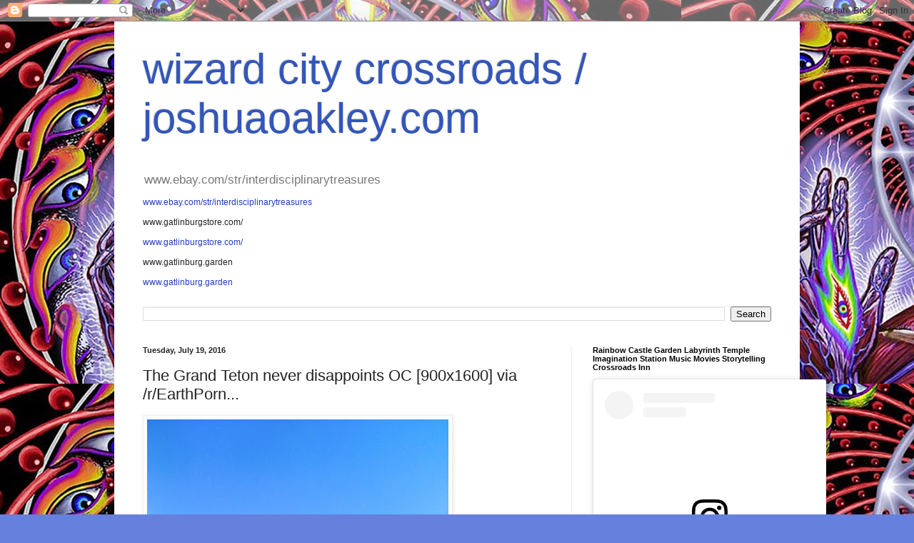

--- FILE ---
content_type: text/html; charset=UTF-8
request_url: https://www.joshuaoakley.com/2016/07/the-grand-teton-never-disappoints-oc.html
body_size: 17727
content:
<!DOCTYPE html>
<html class='v2' dir='ltr' lang='en'>
<head>
<link href='https://www.blogger.com/static/v1/widgets/335934321-css_bundle_v2.css' rel='stylesheet' type='text/css'/>
<meta content='width=1100' name='viewport'/>
<meta content='text/html; charset=UTF-8' http-equiv='Content-Type'/>
<meta content='blogger' name='generator'/>
<link href='https://www.joshuaoakley.com/favicon.ico' rel='icon' type='image/x-icon'/>
<link href='https://www.joshuaoakley.com/2016/07/the-grand-teton-never-disappoints-oc.html' rel='canonical'/>
<link rel="alternate" type="application/atom+xml" title="wizard city crossroads / joshuaoakley.com - Atom" href="https://www.joshuaoakley.com/feeds/posts/default" />
<link rel="alternate" type="application/rss+xml" title="wizard city crossroads / joshuaoakley.com - RSS" href="https://www.joshuaoakley.com/feeds/posts/default?alt=rss" />
<link rel="service.post" type="application/atom+xml" title="wizard city crossroads / joshuaoakley.com - Atom" href="https://www.blogger.com/feeds/8066923075077443781/posts/default" />

<link rel="alternate" type="application/atom+xml" title="wizard city crossroads / joshuaoakley.com - Atom" href="https://www.joshuaoakley.com/feeds/243347819467955442/comments/default" />
<!--Can't find substitution for tag [blog.ieCssRetrofitLinks]-->
<link href='http://ift.tt/2a4ubmV' rel='image_src'/>
<meta content='https://www.joshuaoakley.com/2016/07/the-grand-teton-never-disappoints-oc.html' property='og:url'/>
<meta content='The Grand Teton never disappoints OC [900x1600] via /r/EarthPorn...' property='og:title'/>
<meta content='Dolly Parton Country USA Cool Stuff Treasure Hunt Premiere Shopping Location Tourist Destination Sevier County Great Smoky Mountains National Park Inn' property='og:description'/>
<meta content='https://lh3.googleusercontent.com/blogger_img_proxy/AEn0k_t1yJbbfjWWHNot5Zy8Y2y_TePxo9IPI8pSflKiMmf0nyYYYfYXji31fVbWknNRdgnYASDxoNMVKg=w1200-h630-p-k-no-nu' property='og:image'/>
<title>wizard city crossroads / joshuaoakley.com: The Grand Teton never disappoints OC [900x1600] via /r/EarthPorn...</title>
<style id='page-skin-1' type='text/css'><!--
/*
-----------------------------------------------
Blogger Template Style
Name:     Simple
Designer: Blogger
URL:      www.blogger.com
----------------------------------------------- */
/* Content
----------------------------------------------- */
body {
font: normal normal 12px Arial, Tahoma, Helvetica, FreeSans, sans-serif;
color: #222222;
background: #6680dd url(https://blogger.googleusercontent.com/img/a/AVvXsEi4c1RTGpgvzhTRJ85TeGDGeFXgF4DrOb2_9L2yHFHaDNEu-w_bDxj0QdhIwK_SYiTjMSgD9fVEKv3n9Grr8BrGuFPLUtiskPbKwD6UqnoMeDyQY4i4raVqLppJyKwC_4wdagIeCauvaSBF7HZFjWviBSaop4Jrmyp7iZuiThcZC08Fwqi2G7TKi7S-=s1600) repeat scroll top left;
padding: 0 40px 40px 40px;
}
html body .region-inner {
min-width: 0;
max-width: 100%;
width: auto;
}
h2 {
font-size: 22px;
}
a:link {
text-decoration:none;
color: #223cbb;
}
a:visited {
text-decoration:none;
color: #888888;
}
a:hover {
text-decoration:underline;
color: #3345ff;
}
.body-fauxcolumn-outer .fauxcolumn-inner {
background: transparent none repeat scroll top left;
_background-image: none;
}
.body-fauxcolumn-outer .cap-top {
position: absolute;
z-index: 1;
height: 400px;
width: 100%;
}
.body-fauxcolumn-outer .cap-top .cap-left {
width: 100%;
background: transparent none repeat-x scroll top left;
_background-image: none;
}
.content-outer {
-moz-box-shadow: 0 0 40px rgba(0, 0, 0, .15);
-webkit-box-shadow: 0 0 5px rgba(0, 0, 0, .15);
-goog-ms-box-shadow: 0 0 10px #333333;
box-shadow: 0 0 40px rgba(0, 0, 0, .15);
margin-bottom: 1px;
}
.content-inner {
padding: 10px 10px;
}
.content-inner {
background-color: #ffffff;
}
/* Header
----------------------------------------------- */
.header-outer {
background: rgba(0,0,0,0) none repeat-x scroll 0 -400px;
_background-image: none;
}
.Header h1 {
font: normal normal 60px Arial, Tahoma, Helvetica, FreeSans, sans-serif;
color: #3356bb;
text-shadow: -1px -1px 1px rgba(0, 0, 0, .2);
}
.Header h1 a {
color: #3356bb;
}
.Header .description {
font-size: 140%;
color: #777777;
}
.header-inner .Header .titlewrapper {
padding: 22px 30px;
}
.header-inner .Header .descriptionwrapper {
padding: 0 30px;
}
/* Tabs
----------------------------------------------- */
.tabs-inner .section:first-child {
border-top: 1px solid #eeeeee;
}
.tabs-inner .section:first-child ul {
margin-top: -1px;
border-top: 1px solid #eeeeee;
border-left: 0 solid #eeeeee;
border-right: 0 solid #eeeeee;
}
.tabs-inner .widget ul {
background: #f5f5f5 url(https://resources.blogblog.com/blogblog/data/1kt/simple/gradients_light.png) repeat-x scroll 0 -800px;
_background-image: none;
border-bottom: 1px solid #eeeeee;
margin-top: 0;
margin-left: -30px;
margin-right: -30px;
}
.tabs-inner .widget li a {
display: inline-block;
padding: .6em 1em;
font: normal normal 14px Arial, Tahoma, Helvetica, FreeSans, sans-serif;
color: #999999;
border-left: 1px solid #ffffff;
border-right: 1px solid #eeeeee;
}
.tabs-inner .widget li:first-child a {
border-left: none;
}
.tabs-inner .widget li.selected a, .tabs-inner .widget li a:hover {
color: #000000;
background-color: #eeeeee;
text-decoration: none;
}
/* Columns
----------------------------------------------- */
.main-outer {
border-top: 0 solid #eeeeee;
}
.fauxcolumn-left-outer .fauxcolumn-inner {
border-right: 1px solid #eeeeee;
}
.fauxcolumn-right-outer .fauxcolumn-inner {
border-left: 1px solid #eeeeee;
}
/* Headings
----------------------------------------------- */
div.widget > h2,
div.widget h2.title {
margin: 0 0 1em 0;
font: normal bold 11px Arial, Tahoma, Helvetica, FreeSans, sans-serif;
color: #000000;
}
/* Widgets
----------------------------------------------- */
.widget .zippy {
color: #999999;
text-shadow: 2px 2px 1px rgba(0, 0, 0, .1);
}
.widget .popular-posts ul {
list-style: none;
}
/* Posts
----------------------------------------------- */
h2.date-header {
font: normal bold 11px Arial, Tahoma, Helvetica, FreeSans, sans-serif;
}
.date-header span {
background-color: rgba(0,0,0,0);
color: #222222;
padding: inherit;
letter-spacing: inherit;
margin: inherit;
}
.main-inner {
padding-top: 30px;
padding-bottom: 30px;
}
.main-inner .column-center-inner {
padding: 0 15px;
}
.main-inner .column-center-inner .section {
margin: 0 15px;
}
.post {
margin: 0 0 25px 0;
}
h3.post-title, .comments h4 {
font: normal normal 22px Arial, Tahoma, Helvetica, FreeSans, sans-serif;
margin: .75em 0 0;
}
.post-body {
font-size: 110%;
line-height: 1.4;
position: relative;
}
.post-body img, .post-body .tr-caption-container, .Profile img, .Image img,
.BlogList .item-thumbnail img {
padding: 2px;
background: #ffffff;
border: 1px solid #eeeeee;
-moz-box-shadow: 1px 1px 5px rgba(0, 0, 0, .1);
-webkit-box-shadow: 1px 1px 5px rgba(0, 0, 0, .1);
box-shadow: 1px 1px 5px rgba(0, 0, 0, .1);
}
.post-body img, .post-body .tr-caption-container {
padding: 5px;
}
.post-body .tr-caption-container {
color: #222222;
}
.post-body .tr-caption-container img {
padding: 0;
background: transparent;
border: none;
-moz-box-shadow: 0 0 0 rgba(0, 0, 0, .1);
-webkit-box-shadow: 0 0 0 rgba(0, 0, 0, .1);
box-shadow: 0 0 0 rgba(0, 0, 0, .1);
}
.post-header {
margin: 0 0 1.5em;
line-height: 1.6;
font-size: 90%;
}
.post-footer {
margin: 20px -2px 0;
padding: 5px 10px;
color: #666666;
background-color: #f9f9f9;
border-bottom: 1px solid #eeeeee;
line-height: 1.6;
font-size: 90%;
}
#comments .comment-author {
padding-top: 1.5em;
border-top: 1px solid #eeeeee;
background-position: 0 1.5em;
}
#comments .comment-author:first-child {
padding-top: 0;
border-top: none;
}
.avatar-image-container {
margin: .2em 0 0;
}
#comments .avatar-image-container img {
border: 1px solid #eeeeee;
}
/* Comments
----------------------------------------------- */
.comments .comments-content .icon.blog-author {
background-repeat: no-repeat;
background-image: url([data-uri]);
}
.comments .comments-content .loadmore a {
border-top: 1px solid #999999;
border-bottom: 1px solid #999999;
}
.comments .comment-thread.inline-thread {
background-color: #f9f9f9;
}
.comments .continue {
border-top: 2px solid #999999;
}
/* Accents
---------------------------------------------- */
.section-columns td.columns-cell {
border-left: 1px solid #eeeeee;
}
.blog-pager {
background: transparent none no-repeat scroll top center;
}
.blog-pager-older-link, .home-link,
.blog-pager-newer-link {
background-color: #ffffff;
padding: 5px;
}
.footer-outer {
border-top: 0 dashed #bbbbbb;
}
/* Mobile
----------------------------------------------- */
body.mobile  {
background-size: auto;
}
.mobile .body-fauxcolumn-outer {
background: transparent none repeat scroll top left;
}
.mobile .body-fauxcolumn-outer .cap-top {
background-size: 100% auto;
}
.mobile .content-outer {
-webkit-box-shadow: 0 0 3px rgba(0, 0, 0, .15);
box-shadow: 0 0 3px rgba(0, 0, 0, .15);
}
.mobile .tabs-inner .widget ul {
margin-left: 0;
margin-right: 0;
}
.mobile .post {
margin: 0;
}
.mobile .main-inner .column-center-inner .section {
margin: 0;
}
.mobile .date-header span {
padding: 0.1em 10px;
margin: 0 -10px;
}
.mobile h3.post-title {
margin: 0;
}
.mobile .blog-pager {
background: transparent none no-repeat scroll top center;
}
.mobile .footer-outer {
border-top: none;
}
.mobile .main-inner, .mobile .footer-inner {
background-color: #ffffff;
}
.mobile-index-contents {
color: #222222;
}
.mobile-link-button {
background-color: #223cbb;
}
.mobile-link-button a:link, .mobile-link-button a:visited {
color: #ffffff;
}
.mobile .tabs-inner .section:first-child {
border-top: none;
}
.mobile .tabs-inner .PageList .widget-content {
background-color: #eeeeee;
color: #000000;
border-top: 1px solid #eeeeee;
border-bottom: 1px solid #eeeeee;
}
.mobile .tabs-inner .PageList .widget-content .pagelist-arrow {
border-left: 1px solid #eeeeee;
}

--></style>
<style id='template-skin-1' type='text/css'><!--
body {
min-width: 960px;
}
.content-outer, .content-fauxcolumn-outer, .region-inner {
min-width: 960px;
max-width: 960px;
_width: 960px;
}
.main-inner .columns {
padding-left: 0px;
padding-right: 310px;
}
.main-inner .fauxcolumn-center-outer {
left: 0px;
right: 310px;
/* IE6 does not respect left and right together */
_width: expression(this.parentNode.offsetWidth -
parseInt("0px") -
parseInt("310px") + 'px');
}
.main-inner .fauxcolumn-left-outer {
width: 0px;
}
.main-inner .fauxcolumn-right-outer {
width: 310px;
}
.main-inner .column-left-outer {
width: 0px;
right: 100%;
margin-left: -0px;
}
.main-inner .column-right-outer {
width: 310px;
margin-right: -310px;
}
#layout {
min-width: 0;
}
#layout .content-outer {
min-width: 0;
width: 800px;
}
#layout .region-inner {
min-width: 0;
width: auto;
}
body#layout div.add_widget {
padding: 8px;
}
body#layout div.add_widget a {
margin-left: 32px;
}
--></style>
<style>
    body {background-image:url(https\:\/\/blogger.googleusercontent.com\/img\/a\/AVvXsEi4c1RTGpgvzhTRJ85TeGDGeFXgF4DrOb2_9L2yHFHaDNEu-w_bDxj0QdhIwK_SYiTjMSgD9fVEKv3n9Grr8BrGuFPLUtiskPbKwD6UqnoMeDyQY4i4raVqLppJyKwC_4wdagIeCauvaSBF7HZFjWviBSaop4Jrmyp7iZuiThcZC08Fwqi2G7TKi7S-=s1600);}
    
@media (max-width: 200px) { body {background-image:url(https\:\/\/blogger.googleusercontent.com\/img\/a\/AVvXsEi4c1RTGpgvzhTRJ85TeGDGeFXgF4DrOb2_9L2yHFHaDNEu-w_bDxj0QdhIwK_SYiTjMSgD9fVEKv3n9Grr8BrGuFPLUtiskPbKwD6UqnoMeDyQY4i4raVqLppJyKwC_4wdagIeCauvaSBF7HZFjWviBSaop4Jrmyp7iZuiThcZC08Fwqi2G7TKi7S-=w200);}}
@media (max-width: 400px) and (min-width: 201px) { body {background-image:url(https\:\/\/blogger.googleusercontent.com\/img\/a\/AVvXsEi4c1RTGpgvzhTRJ85TeGDGeFXgF4DrOb2_9L2yHFHaDNEu-w_bDxj0QdhIwK_SYiTjMSgD9fVEKv3n9Grr8BrGuFPLUtiskPbKwD6UqnoMeDyQY4i4raVqLppJyKwC_4wdagIeCauvaSBF7HZFjWviBSaop4Jrmyp7iZuiThcZC08Fwqi2G7TKi7S-=w400);}}
@media (max-width: 800px) and (min-width: 401px) { body {background-image:url(https\:\/\/blogger.googleusercontent.com\/img\/a\/AVvXsEi4c1RTGpgvzhTRJ85TeGDGeFXgF4DrOb2_9L2yHFHaDNEu-w_bDxj0QdhIwK_SYiTjMSgD9fVEKv3n9Grr8BrGuFPLUtiskPbKwD6UqnoMeDyQY4i4raVqLppJyKwC_4wdagIeCauvaSBF7HZFjWviBSaop4Jrmyp7iZuiThcZC08Fwqi2G7TKi7S-=w800);}}
@media (max-width: 1200px) and (min-width: 801px) { body {background-image:url(https\:\/\/blogger.googleusercontent.com\/img\/a\/AVvXsEi4c1RTGpgvzhTRJ85TeGDGeFXgF4DrOb2_9L2yHFHaDNEu-w_bDxj0QdhIwK_SYiTjMSgD9fVEKv3n9Grr8BrGuFPLUtiskPbKwD6UqnoMeDyQY4i4raVqLppJyKwC_4wdagIeCauvaSBF7HZFjWviBSaop4Jrmyp7iZuiThcZC08Fwqi2G7TKi7S-=w1200);}}
/* Last tag covers anything over one higher than the previous max-size cap. */
@media (min-width: 1201px) { body {background-image:url(https\:\/\/blogger.googleusercontent.com\/img\/a\/AVvXsEi4c1RTGpgvzhTRJ85TeGDGeFXgF4DrOb2_9L2yHFHaDNEu-w_bDxj0QdhIwK_SYiTjMSgD9fVEKv3n9Grr8BrGuFPLUtiskPbKwD6UqnoMeDyQY4i4raVqLppJyKwC_4wdagIeCauvaSBF7HZFjWviBSaop4Jrmyp7iZuiThcZC08Fwqi2G7TKi7S-=w1600);}}
  </style>
<link href='https://www.blogger.com/dyn-css/authorization.css?targetBlogID=8066923075077443781&amp;zx=2dd3a0a2-60db-483d-9228-efe6c08a6127' media='none' onload='if(media!=&#39;all&#39;)media=&#39;all&#39;' rel='stylesheet'/><noscript><link href='https://www.blogger.com/dyn-css/authorization.css?targetBlogID=8066923075077443781&amp;zx=2dd3a0a2-60db-483d-9228-efe6c08a6127' rel='stylesheet'/></noscript>
<meta name='google-adsense-platform-account' content='ca-host-pub-1556223355139109'/>
<meta name='google-adsense-platform-domain' content='blogspot.com'/>

<!-- data-ad-client=ca-pub-5477467161543018 -->

</head>
<body class='loading variant-pale'>
<div class='navbar section' id='navbar' name='Navbar'><div class='widget Navbar' data-version='1' id='Navbar1'><script type="text/javascript">
    function setAttributeOnload(object, attribute, val) {
      if(window.addEventListener) {
        window.addEventListener('load',
          function(){ object[attribute] = val; }, false);
      } else {
        window.attachEvent('onload', function(){ object[attribute] = val; });
      }
    }
  </script>
<div id="navbar-iframe-container"></div>
<script type="text/javascript" src="https://apis.google.com/js/platform.js"></script>
<script type="text/javascript">
      gapi.load("gapi.iframes:gapi.iframes.style.bubble", function() {
        if (gapi.iframes && gapi.iframes.getContext) {
          gapi.iframes.getContext().openChild({
              url: 'https://www.blogger.com/navbar/8066923075077443781?po\x3d243347819467955442\x26origin\x3dhttps://www.joshuaoakley.com',
              where: document.getElementById("navbar-iframe-container"),
              id: "navbar-iframe"
          });
        }
      });
    </script><script type="text/javascript">
(function() {
var script = document.createElement('script');
script.type = 'text/javascript';
script.src = '//pagead2.googlesyndication.com/pagead/js/google_top_exp.js';
var head = document.getElementsByTagName('head')[0];
if (head) {
head.appendChild(script);
}})();
</script>
</div></div>
<div class='body-fauxcolumns'>
<div class='fauxcolumn-outer body-fauxcolumn-outer'>
<div class='cap-top'>
<div class='cap-left'></div>
<div class='cap-right'></div>
</div>
<div class='fauxborder-left'>
<div class='fauxborder-right'></div>
<div class='fauxcolumn-inner'>
</div>
</div>
<div class='cap-bottom'>
<div class='cap-left'></div>
<div class='cap-right'></div>
</div>
</div>
</div>
<div class='content'>
<div class='content-fauxcolumns'>
<div class='fauxcolumn-outer content-fauxcolumn-outer'>
<div class='cap-top'>
<div class='cap-left'></div>
<div class='cap-right'></div>
</div>
<div class='fauxborder-left'>
<div class='fauxborder-right'></div>
<div class='fauxcolumn-inner'>
</div>
</div>
<div class='cap-bottom'>
<div class='cap-left'></div>
<div class='cap-right'></div>
</div>
</div>
</div>
<div class='content-outer'>
<div class='content-cap-top cap-top'>
<div class='cap-left'></div>
<div class='cap-right'></div>
</div>
<div class='fauxborder-left content-fauxborder-left'>
<div class='fauxborder-right content-fauxborder-right'></div>
<div class='content-inner'>
<header>
<div class='header-outer'>
<div class='header-cap-top cap-top'>
<div class='cap-left'></div>
<div class='cap-right'></div>
</div>
<div class='fauxborder-left header-fauxborder-left'>
<div class='fauxborder-right header-fauxborder-right'></div>
<div class='region-inner header-inner'>
<div class='header section' id='header' name='Header'><div class='widget Header' data-version='1' id='Header1'>
<div id='header-inner'>
<div class='titlewrapper'>
<h1 class='title'>
<a href='https://www.joshuaoakley.com/'>
wizard city crossroads / joshuaoakley.com
</a>
</h1>
</div>
<div class='descriptionwrapper'>
<p class='description'><span>www.ebay.com/str/interdisciplinarytreasures

<p dir="ltr"><a href="https://www.ebay.com/str/interdisciplinarytreasures" rel="me">www.ebay.com/str/interdisciplinarytreasures
</a></p>

www.gatlinburgstore.com/

<p dir="ltr"><a href="https://www.gatlinburgstore.com" rel="me">www.gatlinburgstore.com/

</a></p>

www.gatlinburg.garden

<p dir="ltr"><a href="https://www.gatlinburg.garden" rel="me">www.gatlinburg.garden
</a></p>
</span></p>
</div>
</div>
</div></div>
</div>
</div>
<div class='header-cap-bottom cap-bottom'>
<div class='cap-left'></div>
<div class='cap-right'></div>
</div>
</div>
</header>
<div class='tabs-outer'>
<div class='tabs-cap-top cap-top'>
<div class='cap-left'></div>
<div class='cap-right'></div>
</div>
<div class='fauxborder-left tabs-fauxborder-left'>
<div class='fauxborder-right tabs-fauxborder-right'></div>
<div class='region-inner tabs-inner'>
<div class='tabs section' id='crosscol' name='Cross-Column'><div class='widget BlogSearch' data-version='1' id='BlogSearch1'>
<h2 class='title'>Search This Blog</h2>
<div class='widget-content'>
<div id='BlogSearch1_form'>
<form action='https://www.joshuaoakley.com/search' class='gsc-search-box' target='_top'>
<table cellpadding='0' cellspacing='0' class='gsc-search-box'>
<tbody>
<tr>
<td class='gsc-input'>
<input autocomplete='off' class='gsc-input' name='q' size='10' title='search' type='text' value=''/>
</td>
<td class='gsc-search-button'>
<input class='gsc-search-button' title='search' type='submit' value='Search'/>
</td>
</tr>
</tbody>
</table>
</form>
</div>
</div>
<div class='clear'></div>
</div></div>
<div class='tabs no-items section' id='crosscol-overflow' name='Cross-Column 2'></div>
</div>
</div>
<div class='tabs-cap-bottom cap-bottom'>
<div class='cap-left'></div>
<div class='cap-right'></div>
</div>
</div>
<div class='main-outer'>
<div class='main-cap-top cap-top'>
<div class='cap-left'></div>
<div class='cap-right'></div>
</div>
<div class='fauxborder-left main-fauxborder-left'>
<div class='fauxborder-right main-fauxborder-right'></div>
<div class='region-inner main-inner'>
<div class='columns fauxcolumns'>
<div class='fauxcolumn-outer fauxcolumn-center-outer'>
<div class='cap-top'>
<div class='cap-left'></div>
<div class='cap-right'></div>
</div>
<div class='fauxborder-left'>
<div class='fauxborder-right'></div>
<div class='fauxcolumn-inner'>
</div>
</div>
<div class='cap-bottom'>
<div class='cap-left'></div>
<div class='cap-right'></div>
</div>
</div>
<div class='fauxcolumn-outer fauxcolumn-left-outer'>
<div class='cap-top'>
<div class='cap-left'></div>
<div class='cap-right'></div>
</div>
<div class='fauxborder-left'>
<div class='fauxborder-right'></div>
<div class='fauxcolumn-inner'>
</div>
</div>
<div class='cap-bottom'>
<div class='cap-left'></div>
<div class='cap-right'></div>
</div>
</div>
<div class='fauxcolumn-outer fauxcolumn-right-outer'>
<div class='cap-top'>
<div class='cap-left'></div>
<div class='cap-right'></div>
</div>
<div class='fauxborder-left'>
<div class='fauxborder-right'></div>
<div class='fauxcolumn-inner'>
</div>
</div>
<div class='cap-bottom'>
<div class='cap-left'></div>
<div class='cap-right'></div>
</div>
</div>
<!-- corrects IE6 width calculation -->
<div class='columns-inner'>
<div class='column-center-outer'>
<div class='column-center-inner'>
<div class='main section' id='main' name='Main'><div class='widget Blog' data-version='1' id='Blog1'>
<div class='blog-posts hfeed'>

          <div class="date-outer">
        
<h2 class='date-header'><span>Tuesday, July 19, 2016</span></h2>

          <div class="date-posts">
        
<div class='post-outer'>
<div class='post hentry uncustomized-post-template' itemprop='blogPost' itemscope='itemscope' itemtype='http://schema.org/BlogPosting'>
<meta content='http://ift.tt/2a4ubmV' itemprop='image_url'/>
<meta content='8066923075077443781' itemprop='blogId'/>
<meta content='243347819467955442' itemprop='postId'/>
<a name='243347819467955442'></a>
<h3 class='post-title entry-title' itemprop='name'>
The Grand Teton never disappoints OC [900x1600] via /r/EarthPorn...
</h3>
<div class='post-header'>
<div class='post-header-line-1'></div>
</div>
<div class='post-body entry-content' id='post-body-243347819467955442' itemprop='description articleBody'>
<img src="https://lh3.googleusercontent.com/blogger_img_proxy/AEn0k_t1yJbbfjWWHNot5Zy8Y2y_TePxo9IPI8pSflKiMmf0nyYYYfYXji31fVbWknNRdgnYASDxoNMVKg=s0-d"><br />
<br />
<p>The Grand Teton never disappoints OC [900x1600] via /r/EarthPorn <a href="http://ift.tt/2aoYLFs">http://ift.tt/2aoYLFs</a></p>
<br />
<br />
via Tumblr http://ift.tt/29Lfpxw
<div style='clear: both;'></div>
</div>
<div class='post-footer'>
<div class='post-footer-line post-footer-line-1'>
<span class='post-author vcard'>
Posted by
<span class='fn' itemprop='author' itemscope='itemscope' itemtype='http://schema.org/Person'>
<meta content='https://www.blogger.com/profile/08131171848622235401' itemprop='url'/>
<a class='g-profile' href='https://www.blogger.com/profile/08131171848622235401' rel='author' title='author profile'>
<span itemprop='name'>Joshua B. Oakley</span>
</a>
</span>
</span>
<span class='post-timestamp'>
at
<meta content='https://www.joshuaoakley.com/2016/07/the-grand-teton-never-disappoints-oc.html' itemprop='url'/>
<a class='timestamp-link' href='https://www.joshuaoakley.com/2016/07/the-grand-teton-never-disappoints-oc.html' rel='bookmark' title='permanent link'><abbr class='published' itemprop='datePublished' title='2016-07-19T01:44:00-07:00'>1:44&#8239;AM</abbr></a>
</span>
<span class='post-comment-link'>
</span>
<span class='post-icons'>
<span class='item-control blog-admin pid-2004411769'>
<a href='https://www.blogger.com/post-edit.g?blogID=8066923075077443781&postID=243347819467955442&from=pencil' title='Edit Post'>
<img alt='' class='icon-action' height='18' src='https://resources.blogblog.com/img/icon18_edit_allbkg.gif' width='18'/>
</a>
</span>
</span>
<div class='post-share-buttons goog-inline-block'>
<a class='goog-inline-block share-button sb-email' href='https://www.blogger.com/share-post.g?blogID=8066923075077443781&postID=243347819467955442&target=email' target='_blank' title='Email This'><span class='share-button-link-text'>Email This</span></a><a class='goog-inline-block share-button sb-blog' href='https://www.blogger.com/share-post.g?blogID=8066923075077443781&postID=243347819467955442&target=blog' onclick='window.open(this.href, "_blank", "height=270,width=475"); return false;' target='_blank' title='BlogThis!'><span class='share-button-link-text'>BlogThis!</span></a><a class='goog-inline-block share-button sb-twitter' href='https://www.blogger.com/share-post.g?blogID=8066923075077443781&postID=243347819467955442&target=twitter' target='_blank' title='Share to X'><span class='share-button-link-text'>Share to X</span></a><a class='goog-inline-block share-button sb-facebook' href='https://www.blogger.com/share-post.g?blogID=8066923075077443781&postID=243347819467955442&target=facebook' onclick='window.open(this.href, "_blank", "height=430,width=640"); return false;' target='_blank' title='Share to Facebook'><span class='share-button-link-text'>Share to Facebook</span></a><a class='goog-inline-block share-button sb-pinterest' href='https://www.blogger.com/share-post.g?blogID=8066923075077443781&postID=243347819467955442&target=pinterest' target='_blank' title='Share to Pinterest'><span class='share-button-link-text'>Share to Pinterest</span></a>
</div>
</div>
<div class='post-footer-line post-footer-line-2'>
<span class='post-labels'>
</span>
</div>
<div class='post-footer-line post-footer-line-3'>
<span class='post-location'>
</span>
</div>
</div>
</div>
<div class='comments' id='comments'>
<a name='comments'></a>
<h4>No comments:</h4>
<div id='Blog1_comments-block-wrapper'>
<dl class='avatar-comment-indent' id='comments-block'>
</dl>
</div>
<p class='comment-footer'>
<div class='comment-form'>
<a name='comment-form'></a>
<h4 id='comment-post-message'>Post a Comment</h4>
<p>
</p>
<a href='https://www.blogger.com/comment/frame/8066923075077443781?po=243347819467955442&hl=en&saa=85391&origin=https://www.joshuaoakley.com' id='comment-editor-src'></a>
<iframe allowtransparency='true' class='blogger-iframe-colorize blogger-comment-from-post' frameborder='0' height='410px' id='comment-editor' name='comment-editor' src='' width='100%'></iframe>
<script src='https://www.blogger.com/static/v1/jsbin/2830521187-comment_from_post_iframe.js' type='text/javascript'></script>
<script type='text/javascript'>
      BLOG_CMT_createIframe('https://www.blogger.com/rpc_relay.html');
    </script>
</div>
</p>
</div>
</div>

        </div></div>
      
</div>
<div class='blog-pager' id='blog-pager'>
<span id='blog-pager-newer-link'>
<a class='blog-pager-newer-link' href='https://www.joshuaoakley.com/2016/07/took-trip-to-amazing-painted-hills-or.html' id='Blog1_blog-pager-newer-link' title='Newer Post'>Newer Post</a>
</span>
<span id='blog-pager-older-link'>
<a class='blog-pager-older-link' href='https://www.joshuaoakley.com/2016/07/lake-angeles-wa-oc-2448x2448-via.html' id='Blog1_blog-pager-older-link' title='Older Post'>Older Post</a>
</span>
<a class='home-link' href='https://www.joshuaoakley.com/'>Home</a>
</div>
<div class='clear'></div>
<div class='post-feeds'>
<div class='feed-links'>
Subscribe to:
<a class='feed-link' href='https://www.joshuaoakley.com/feeds/243347819467955442/comments/default' target='_blank' type='application/atom+xml'>Post Comments (Atom)</a>
</div>
</div>
</div></div>
</div>
</div>
<div class='column-left-outer'>
<div class='column-left-inner'>
<aside>
</aside>
</div>
</div>
<div class='column-right-outer'>
<div class='column-right-inner'>
<aside>
<div class='sidebar section' id='sidebar-right-1'><div class='widget HTML' data-version='1' id='HTML3'>
<h2 class='title'>Rainbow Castle Garden Labyrinth Temple Imagination Station Music Movies Storytelling Crossroads Inn</h2>
<div class='widget-content'>
<blockquote class="instagram-media" data-instgrm-permalink="https://www.instagram.com/joshua.b.oakley/?utm_source=ig_embed&amp;utm_campaign=loading" data-instgrm-version="14" style=" background:#FFF; border:0; border-radius:3px; box-shadow:0 0 1px 0 rgba(0,0,0,0.5),0 1px 10px 0 rgba(0,0,0,0.15); margin: 1px; max-width:540px; min-width:326px; padding:0; width:99.375%; width:-webkit-calc(100% - 2px); width:calc(100% - 2px);"><div style="padding:16px;"> <a href="https://www.instagram.com/joshua.b.oakley/?utm_source=ig_embed&amp;utm_campaign=loading" style=" background:#FFFFFF; line-height:0; padding:0 0; text-align:center; text-decoration:none; width:100%;" target="_blank"> <div style=" display: flex; flex-direction: row; align-items: center;"> <div style="background-color: #F4F4F4; border-radius: 50%; flex-grow: 0; height: 40px; margin-right: 14px; width: 40px;"></div> <div style="display: flex; flex-direction: column; flex-grow: 1; justify-content: center;"> <div style=" background-color: #F4F4F4; border-radius: 4px; flex-grow: 0; height: 14px; margin-bottom: 6px; width: 100px;"></div> <div style=" background-color: #F4F4F4; border-radius: 4px; flex-grow: 0; height: 14px; width: 60px;"></div></div></div><div style="padding: 19% 0;"></div> <div style="display:block; height:50px; margin:0 auto 12px; width:50px;"><svg width="50px" height="50px" viewbox="0 0 60 60" version="1.1" xmlns="https://www.w3.org/2000/svg" xmlns:xlink="https://www.w3.org/1999/xlink"><g stroke="none" stroke-width="1" fill="none" fill-rule="evenodd"><g transform="translate(-511.000000, -20.000000)" fill="#000000"><g><path d="M556.869,30.41 C554.814,30.41 553.148,32.076 553.148,34.131 C553.148,36.186 554.814,37.852 556.869,37.852 C558.924,37.852 560.59,36.186 560.59,34.131 C560.59,32.076 558.924,30.41 556.869,30.41 M541,60.657 C535.114,60.657 530.342,55.887 530.342,50 C530.342,44.114 535.114,39.342 541,39.342 C546.887,39.342 551.658,44.114 551.658,50 C551.658,55.887 546.887,60.657 541,60.657 M541,33.886 C532.1,33.886 524.886,41.1 524.886,50 C524.886,58.899 532.1,66.113 541,66.113 C549.9,66.113 557.115,58.899 557.115,50 C557.115,41.1 549.9,33.886 541,33.886 M565.378,62.101 C565.244,65.022 564.756,66.606 564.346,67.663 C563.803,69.06 563.154,70.057 562.106,71.106 C561.058,72.155 560.06,72.803 558.662,73.347 C557.607,73.757 556.021,74.244 553.102,74.378 C549.944,74.521 548.997,74.552 541,74.552 C533.003,74.552 532.056,74.521 528.898,74.378 C525.979,74.244 524.393,73.757 523.338,73.347 C521.94,72.803 520.942,72.155 519.894,71.106 C518.846,70.057 518.197,69.06 517.654,67.663 C517.244,66.606 516.755,65.022 516.623,62.101 C516.479,58.943 516.448,57.996 516.448,50 C516.448,42.003 516.479,41.056 516.623,37.899 C516.755,34.978 517.244,33.391 517.654,32.338 C518.197,30.938 518.846,29.942 519.894,28.894 C520.942,27.846 521.94,27.196 523.338,26.654 C524.393,26.244 525.979,25.756 528.898,25.623 C532.057,25.479 533.004,25.448 541,25.448 C548.997,25.448 549.943,25.479 553.102,25.623 C556.021,25.756 557.607,26.244 558.662,26.654 C560.06,27.196 561.058,27.846 562.106,28.894 C563.154,29.942 563.803,30.938 564.346,32.338 C564.756,33.391 565.244,34.978 565.378,37.899 C565.522,41.056 565.552,42.003 565.552,50 C565.552,57.996 565.522,58.943 565.378,62.101 M570.82,37.631 C570.674,34.438 570.167,32.258 569.425,30.349 C568.659,28.377 567.633,26.702 565.965,25.035 C564.297,23.368 562.623,22.342 560.652,21.575 C558.743,20.834 556.562,20.326 553.369,20.18 C550.169,20.033 549.148,20 541,20 C532.853,20 531.831,20.033 528.631,20.18 C525.438,20.326 523.257,20.834 521.349,21.575 C519.376,22.342 517.703,23.368 516.035,25.035 C514.368,26.702 513.342,28.377 512.574,30.349 C511.834,32.258 511.326,34.438 511.181,37.631 C511.035,40.831 511,41.851 511,50 C511,58.147 511.035,59.17 511.181,62.369 C511.326,65.562 511.834,67.743 512.574,69.651 C513.342,71.625 514.368,73.296 516.035,74.965 C517.703,76.634 519.376,77.658 521.349,78.425 C523.257,79.167 525.438,79.673 528.631,79.82 C531.831,79.965 532.853,80.001 541,80.001 C549.148,80.001 550.169,79.965 553.369,79.82 C556.562,79.673 558.743,79.167 560.652,78.425 C562.623,77.658 564.297,76.634 565.965,74.965 C567.633,73.296 568.659,71.625 569.425,69.651 C570.167,67.743 570.674,65.562 570.82,62.369 C570.966,59.17 571,58.147 571,50 C571,41.851 570.966,40.831 570.82,37.631"></path></g></g></g></svg></div><div style="padding-top: 8px;"> <div style=" color:#3897f0; font-family:Arial,sans-serif; font-size:14px; font-style:normal; font-weight:550; line-height:18px;">View this profile on Instagram</div></div><div style="padding: 12.5% 0;"></div> <div style="display: flex; flex-direction: row; margin-bottom: 14px; align-items: center;"><div> <div style="background-color: #F4F4F4; border-radius: 50%; height: 12.5px; width: 12.5px; transform: translateX(0px) translateY(7px);"></div> <div style="background-color: #F4F4F4; height: 12.5px; transform: rotate(-45deg) translateX(3px) translateY(1px); width: 12.5px; flex-grow: 0; margin-right: 14px; margin-left: 2px;"></div> <div style="background-color: #F4F4F4; border-radius: 50%; height: 12.5px; width: 12.5px; transform: translateX(9px) translateY(-18px);"></div></div><div style="margin-left: 8px;"> <div style=" background-color: #F4F4F4; border-radius: 50%; flex-grow: 0; height: 20px; width: 20px;"></div> <div style=" width: 0; height: 0; border-top: 2px solid transparent; border-left: 6px solid #f4f4f4; border-bottom: 2px solid transparent; transform: translateX(16px) translateY(-4px) rotate(30deg)"></div></div><div style="margin-left: auto;"> <div style=" width: 0px; border-top: 8px solid #F4F4F4; border-right: 8px solid transparent; transform: translateY(16px);"></div> <div style=" background-color: #F4F4F4; flex-grow: 0; height: 12px; width: 16px; transform: translateY(-4px);"></div> <div style=" width: 0; height: 0; border-top: 8px solid #F4F4F4; border-left: 8px solid transparent; transform: translateY(-4px) translateX(8px);"></div></div></div> <div style="display: flex; flex-direction: column; flex-grow: 1; justify-content: center; margin-bottom: 24px;"> <div style=" background-color: #F4F4F4; border-radius: 4px; flex-grow: 0; height: 14px; margin-bottom: 6px; width: 224px;"></div> <div style=" background-color: #F4F4F4; border-radius: 4px; flex-grow: 0; height: 14px; width: 144px;"></div></div></a><p style=" color:#c9c8cd; font-family:Arial,sans-serif; font-size:14px; line-height:17px; margin-bottom:0; margin-top:8px; overflow:hidden; padding:8px 0 7px; text-align:center; text-overflow:ellipsis; white-space:nowrap;"><a href="https://www.instagram.com/joshua.b.oakley/?utm_source=ig_embed&amp;utm_campaign=loading" style=" color:#c9c8cd; font-family:Arial,sans-serif; font-size:14px; font-style:normal; font-weight:normal; line-height:17px;" target="_blank">Joshua Oakley</a> (@<a href="https://www.instagram.com/joshua.b.oakley/?utm_source=ig_embed&amp;utm_campaign=loading" style=" color:#c9c8cd; font-family:Arial,sans-serif; font-size:14px; font-style:normal; font-weight:normal; line-height:17px;" target="_blank">joshua.b.oakley</a>) &#8226; Instagram photos and videos</p></div></blockquote> <script async src="//www.instagram.com/embed.js"></script>WIZARD CITY CROSSROADS SPIRAL TOWER LIBRARY STATION DREAM POETRY VISIONS RAINBOW BRIDGE CASTLE CELESTIAL CITADEL WISDOM HOLY MOUNTAIN SUNFLOWER TREEOFLIFE SECRET STAR STAIRWAY AIR SPIRIT WATER EARTH SILVER LUCID ASTRAL TAROT HEALING MANDALA COSMIC FANTASY TURTLE WORLD LABYRINTH TEMPLE CREATION IMAGINATION BLUE FORTRESS SAPPHIRE AMETHYST SKY RIVER INN MAGIC THEATER MEMORY PALACE GALAXY HOME MULTIVERSE FRACTAL INTERDIMENSIONAL NEW ANCIENT LOVE UNDERSTANDING CONSCIOUSNESS PEACE EMPATHY PROTECTION++
</div>
<div class='clear'></div>
</div>
<div class='widget HTML' data-version='1' id='HTML2'>
<h2 class='title'>HEALING REFLECTION RESTORATION RESURRECTION RECREATION RAIN BOW PEACE LIFE LOVE UNDERSTANDING BEAUTY</h2>
<div class='widget-content'>
www.ebay.com/str/interdisciplinarytreasures
<p dir="ltr"><a href="https://www.ebay.com/str/interdisciplinarytreasures" rel="me">ebay store</a></p>

Dream Poetry Visions Love Everyone Often Life Beauty Balance Sky Magic Peace Beauty Light Love Understanding Dream Poetry Vision Future Past Eternity Myth Sky Island Continent Magic Imagination Truth Cosmos Bliss Being Becoming Evolution Transcendence

Light Love Health Insight Intuition Life Progress Alchemy Transcendence Starlight Moon Sun Universe Cosmos Peace Love Understanding Beauty Preservation Balance Truth Art Dream Poetry Visions Future Past Eternity Myth Sky Magic Imagination World Peace Love Understanding Ultramarine Heart Communication Balance Synthesis Creativity

Universal Peace Love and Compassion Student of Peace Love Understanding Light Life Good Health Balance Art of Writing Gardening Drawing Imagination Dreams Stars Poetry Magic Wilderness Oceans Moon Sun Beauty Truth Balance Justice Freedom Compassion Environment Sustainability Wisdom Visions Creativity Knowledge Information Complexity Simplicity Love

Peace Love Understanding Art Beauty Wisdom Learning Growing Changing Evolving Transcending Becoming Being Human Futurism Progressive Balance

World Peace Love and Understanding

Diamond Soul Dreams Fractal Mandala Visions Imagination Beauty Art Friendship Creativity Storytelling Poetry Alchemy Peace Love Understanding Justice Freedom &lt;3

Future of Humanity Poetry Prose Storytelling Music Art Magic

Tree of Life Five Worlds, Nine Realms, Ten Wheels, Eleven Dimensions, Twenty-Two Pathways of Light Transcendence, Evolution, and Immanence

Templars, Elves of Light and Darkness, Dwarves, Wizards, Witches, Nature Spirits, Giants, Titans, Dragons, Trolls, Orcs, Elementals, Vampires, Fire Demons, Shadows, Wraiths, Faery Angel Gods and Alien Species from Planets and Dimensions of Light and Darkness, Fair Folk of All Kinds, Demigods, Angels of Light, Eternal Guardians of Nature, the World, Universe, Metaverse, Multiverse, Cosmos, Omniversal Chaos and Order, Good and Evil, Celestial Ancient Futures

<br /> <br />

Silver Star of Earth Water Fire Air Spirit Sky Wind Magic Vision Five Elements 

Alchemy of Heart Astral Voyager Soul New Ancient Community Wisdom Windows 

in Time Through Space Crossroads Holy Mountain Space Ship Inn School Triple 

City Between Beyond Within All Worlds Guardians of the Multiversal Waystation 

Cosmic Key of the Ancients Temple House Library Inn Between Worlds Spiral City 

of Silver Gold Diamond Angels of Light Nature Spirits Faeries Elves Dwarves 

Templars Sky Gardens Holy Mountain Home Galaxy and Sea of Stars Beyond 

<br /> <br />

Dream Poetry Visions Inspirations Imagination Story Creation Peace Sky Garden 

Loving

Endor Nine Worlds Dream Poetry Visions Prose Poetry Worldbuilding Sky Magic 

Imagination Book Series 

Holy Mountain Sky Garden Asgard Olympus
World Peace Universal Love 
Earth Solar System Orion Spiral Galaxy 
Local Universe Cosmos 
One in Two and Two in One 
Unity in Diversity 
Wisdom of the Ancients 
Upanishads Milky Way Sky Home 
Earth Galaxies Combining 
Parting Coming Together Again 
Source Highest Heaven 
Unity of Life Full Enlightenment 
Metaverse Multiverse Omniverse 
Silver Star of Earth Water Fire Air Spirit 
Sky Wind Magic Vision Five Elements
Alchemy of the Heart 
Astral Voyager Soul

New Ancient Community Wisdom Windows in Time 
Through Space Crossroads Holy Mountain Space Ship 
Inn School Triple City Between Beyond Within All Worlds
Guardians of the Multiversal Waystation 
Cosmic Key of the Ancients Temple 
House Library Inn Between Worlds 
Spiral City of Silver Gold Diamond 
Angels of Light Nature Spirits Faeries 
Elves Dwarves Templars Sky Gardens Holy Mountain 
Home Galaxy and Sea of Stars Beyond
Balance Understanding Enlightenment Imagination 
Insight Intuition Consciousness Bliss
Diamond Sky Gardens Cities of Gods and Goddesses
Olympus Meru Asgard Valhalla Afterworld
Realms of the Gods and Devas of the Universe
Ninth Dimension of Reality Just Below Dream
the Void Beyond the Cosmic Ocean
Guardians of Earth Midworld Local Universe Including Earth Sun
Orion Spiral Arm of Stars Milky Way Galaxy Local Group
Forgiveness Compassion Understanding
Future World City Forest Becoming Paradise Coming into Being
Peace Love Understanding Beauty Preservation Balance Truth 
Art Dream Poetry Visions Future Past Eternity Myth Sky Magic Imagination
Flowers of Desire for Life Light Love Peace of Mind Spirit Soul
Blessed Refractions of Dawn Crowned by Starlight 
Fifth World Highest Heaven Flower of Life Light Love Truth Wisdom
Silver Star of Earth Water Fire Air Spirit Sky Wind Magic 
Visions of Light and Darkness Justice Art Sun World Universe
Spring and Sophia Appear Again for the First Time
Moon Ocean Star Goddess Muse Dreams
Art Myth Philosophy Poetry Good Light Beyond Humanity
Out of the Past into Presence of Truth
Hope for Future Enlightenment Transcendence
Peace Love Understanding Truth Justice Spring
Sophia Appears Again for the First Time Always Beginning New
Silver Wizard City of Earth New Atlantis Eldren and Gianthome 
Above and Below Crossroads City 
World of Worlds Universes Dimensions
Planes of Light and Darkness Dream and Waking
Saraswati Pleiades Seven Sisters Orion Spiral Arm
Carina Keyhole Nebula Mystic Mountain Thor&#8217;s Helmet
Milky Way Twin Spiral Galaxy Far Away Yet Close
Elves Humans Wizards Dwarves and Faeries 
Fighting for Good and Balance Truth and Justice 
Equality Freedom for All People Preservation of Life
Future Progress of Earth Alchemy Hermetic Order of Golden Dawn 
Templars Enlightenment Spheres of the World Dimensions of the Universe
Tarot Rosicrucians Magicians and Priests
Manasa Devi Shakti the Alchemist&#8217;s Laboratory
Samudra Manthan Lakshmi Vishnu Isis Ra Freya Odin Hera Zeus
Dream Poetry Visions Inspirations Imagination 
Story Creation Peace Sky Gardening Building
Beauty Light Love Balance Imagination Understanding 
Enlightenment Evolution Transcendence
Creation Preservation Appreciation Research Learning Changing
Peace Gardening Life Light Love Arts Understanding Evolution
Friends Lovers Companions of Past Present Future Transcendence

Waystation Cosmic Key of the Ancients 
Temple House Library Inn Between Worlds 
Spiral City of Silver Gold Diamond 
Angels of Light Nature Spirits Faeries 
Elves Dwarves Templars Sky Gardens 
Holy Mountain Home Galaxy and Sea of Stars Beyond
Peace Beauty Life Light Love Balance Imagination Transcendence
Endor Nine Worlds Dream Poetry Visions Prose Poetry Worldbuilding
World Peace Universal Love Earth Solar System 
Orion Spiral Galaxy Local Universe Cosmos 
One in Two and Two in One Unity in Diversity 
Wisdom of the Ancients Upanishads 
Milky Way Sky Home Earth Galaxies 
Combining Parting Coming Together Again 
Source Highest Heaven Unity of Life 
Full Enlightenment Metaverse Multiverse Omniverse 
Silver Star of Earth Water Fire Air Spirit Sky Wind 
Magic Vision Alchemy of the Heart
Peace Life Light Love Balance Understanding 
Imagination Transcendent Truth Consciousness Bliss Enlightenment
Tree of Life Endor Nine Worlds 
Earth Sun System 
Atlanteans Templars Light Elves 
Dwarves Wizards Witches Nature Spirits 
Frost and Storm Giants 
Titans Dragons Trolls 
Orcs Dark Elves Aliens 
Elementals Vampires Fire Demons and Giants 
Shadows Ghosts Wraiths 
Faeries of Light and Darkness 
Demigods Angels Eternals 
Gods and Goddesses Devas and Asura 
Asgardians Olympians Guardians of Nature 
Earth Middle World Otherworld 
Metaverse Universe Cosmos 
Celestials Multiversal Guardians 
Tribunal Balance of Good and Evil 
Light and Darkness Chaos and Order 
Eleventh Dimensional Realm of Dreams
Source of Light and Love Creation and Preservation 
Omniverse of Life in All Its Infinite Diversity and Unity
Waystation Twelfth Dimensional House Temple School 
Secret Library Wizard Tower Silver Gold Diamond City 
Inn Mountain Forest River Valley World Between Worlds

<br /> <br />

Balance Peace Beauty Life Love Understanding Imagination Transcendence Truth 

Consciousness Bliss

<br /> <br />
 

Spiral Samurai Peace Love Compassion Lapis Sapphire Diamond Soul Power Fractal 

Mandala Art Friendship Creativity Storytelling Imagination

<br /> <br />

Silver and Gold Ruby Emerald Lapis Lazuli Sapphire Diamond Spiral City Fractal 

Mandala Towers of Earth Sun Orion Spiral Arm of Stars Pleiades Milky Way Home 

Galaxy Local Group Virgo Supercluster Cosmos Metaverse Multiverse Omniverse 

Earth Wind Fire Water Elements of Nature and the Universe Philosophy of the 

Ancients Astral Voyager Tree of Life Nine Realms and Eleven Dimensions of 

Reality Alchemy of the Heart Stars Moon Preservation Balance of Chaos Order 

Peace and Love World Peace Beauty Light Love Understanding Future Past Eternity 

Island Continent Planet Sky Magic Imagination Truth Bliss Being Becoming 

Evolution Transcendence Health Insight Intuition Progress Ultramarine 

Communication Synthesis Creativity Omniscience Consciousness Community Futurism

<br /> <br />

Social Democracy Transcendental Pragmatism

<br /> <br />

Student of Peace Love Understanding Light Life Health Art Writing Reading 

Poetry Fiction Gardening Imagination Dreams Stars Magic Science Wilderness 

Cities Mountains Forests Oceans Moon Sun Stars Galaxies Clusters Superclusters 

Walls Bubbles Membranes Universe Universes Beauty Truth Balance Self World 

Cosmos Compassion Justice Freedom Environment Ecology Planetology Wisdom of the 

Dream Alchemy of the Heart Astral Voyager Visions Perception Knowledge 

Information Complexity Simplicity Balance Creation and Preservation Progress

<br /> <br />

Peace Library Information Knowledge Wisdom Community Organization Writing 

Editing Storytelling Education Art Imagination Compassion World Mythology 

Poetry Fiction Philosophy Love

<br /> <br />

Integrative Information Ecology Librarian Writer Author Artist Philosopher 

Student Teacher

<br /> <br />

Peace Love Understanding 

<br /> <br />

World Peace Universal Love Earth Solar System Orion Spiral Arm Galaxy Local 

Group Cosmos

<br /> <br />

Balance Beauty Life Understanding Imagination Transcendence Truth Consciousness 

Bliss

<br /> <br />

Love Everyone Often Life Beauty Balance Sky Magic

<br /> <br />

Universal Peace, Love, Compassion, Understanding, Light, Life, Good Health, 

Balance, Art of Writing, Gardening, Drawing, Imagination, Dreams, Stars, 

Poetry, Magic, Wilderness, Oceans, Moon, Sun, Beauty, Truth, Balance, Justice, 

Freedom, Compassion, Environment, Sustainability, Wisdom, Visions, Creativity, 

Knowledge, Information, Complexity, Simplicity, Unity, Diversity of Self, 

World, Universe, Multiverse, Omniverse, Cosmos

<br /> <br />

<br /> <br />






<p dir="ltr"><a href="http://leolibrary.blogspot.com/" rel="me">Blogger</a></p>

<p dir="ltr"><a href="http://reddit.com/user/joshuastarlight" rel="me">Reddit</a></p>

<p dir="ltr"><a href="http://www.facebook.com/peaceecologynet" rel="me">Peace Ecology Network</a></p>

<p dir="ltr"><a href="http://getglue.com/joshuastarlight" rel="me">GetGlue</a></p>

<p dir="ltr"><a href="http://goodreads.com/joshuastarlight" rel="me">Goodreads</a></p>

<p dir="ltr"><a href="http://last.fm/user/MoonBeamShadow" rel="me">Last.fm</a></p>

<p dir="ltr"><a href="http://delicious.com/joshuastarlight" rel="me">Delicious</a></p>

<p dir="ltr"><a href="http://about.me/joshuaoakley" rel="me">About.me</a></p>

<p dir="ltr"><a href="http://weheartit.com/joshuastarlight" rel="me">We Heart It</a></p>

<p dir="ltr"><a href="/www.diigo.com/user/joshuastarlight" rel="me">Diigo</a></p>

<p dir="ltr"><a href="http://friendfeed.com/joshuastarlight" rel="me">FriendFeed</a></p>



<p dir="ltr"><a href="http://www.quora.com/Joshua-Oakley" rel="me">Quora</a></p>



<p dir="ltr"><a href="http://en.gravatar.com/joshuastarlight" rel="me">Gravatar</a></p>

<p dir="ltr"><a href="http://community.humanityhealing.net/profile/joshuastarlight" rel="me">Humanity Healing</a></p>

<p dir="ltr"><a href="http://www.plurk.com/joshuastarlight" rel="me">Plurk</a></p>

<p dir="ltr"><a href="http://blip.fm/joshuastarlight" rel="me">Blip.fm</a></p>

<p dir="ltr"><a href="http://www.stumbleupon.com/stumbler/joshuastarlight" rel="me">StumbleUpon</a></p>





<p dir="ltr"><a href="http://en.wikipedia.org/wiki/User:Joshuastarlight" rel="me">Wikipedia</a></p>

<p dir="ltr"><a href="http://people.tribe.net/joshuastarlight" rel="me">Tribe.net</a></p>

<p dir="ltr"><a href="http://grooveshark.com/#!/joshuastarlight" rel="me">GrooveShark</a></p>

<p dir="ltr"><a href="http://www.pandora.com/profile/joshuaboakley" rel="me">Pandora</a></p>

<p dir="ltr"><a href="http://www.librarything.com/profile/MoonBeamShadow" rel="me">LibraryThing</a></p>

<p dir="ltr"><a href="http://amazon.com/gp/pdp/profile/AAW7K3KWEL2HD" rel="me">Amazon</a></p>



<p dir="ltr"><a href="http://vimeo.com/joshuastarlight" rel="me">Vimeo</a></p>

<p dir="ltr"><a href="https://twitter.com/peaceecologynet" rel="me">Peace Planetologist</a></p>

<p dir="ltr"><a href="https://twitter.com/IntegrativeInfo" rel="me">Peace Ecology Love</a></p>

<p dir="ltr"><a href="https://twitter.com/LoveEveryone144" rel="me">Peace Love Beauty</a></p>

<p dir="ltr"><a href="https://twitter.com/peaceloveart_5" rel="me">Love Everyone Often</a></p>

<p dir="ltr"><a href="https://twitter.com/SamuraiForPeace" rel="me">Integrative Ecology</a></p>

<p dir="ltr"><a href="https://twitter.com/SpiralLoveHeart" rel="me">Peace Ecology Spiral</a></p>


<p dir="ltr"><a href="http://twitter.com/joshuaoakleyart" rel="me">Joshua Oakley Art</a></p>

<p dir="ltr"><a href="http://independent.academia.edu/JoshuaOakley" rel="me">Academia</a></p>

<p dir="ltr"><a href="http://twtrland.com/profile/joshuastarlight" rel="me">Twitter Land</a></p>

<p dir="ltr"><a href="http://www.pinterest.com/joshuaoakley/" rel="me">Pinterest</a></p>

<p dir="ltr"><a href="http://delicious.com/joshuaoakley" rel="me">Delicious</a></p>


WIZARD CITY CROSSROADS SPIRAL TOWER LIBRARY STATION DREAM POETRY VISIONS RAINBOW BRIDGE CASTLE CELESTIAL CITADEL WISDOM HOLY MOUNTAIN SUNFLOWER TREEOFLIFE SECRET STAR STAIRWAY AIR SPIRIT WATER EARTH SILVER LUCID ASTRAL TAROT HEALING MANDALA COSMIC FANTASY TURTLE WORLD LABYRINTH TEMPLE CREATION IMAGINATION BLUE FORTRESS SAPPHIRE AMETHYST SKY RIVER INN MAGIC THEATER MEMORY PALACE GALAXY HOME MULTIVERSE FRACTAL INTERDIMENSIONAL NEW ANCIENT LOVE UNDERSTANDING CONSCIOUSNESS PEACE EMPATHY PROTECTION RESTORATION REGENERATION MAP CENTRAL MULTIVERSAL LIGHT PORTAL GATEWAY DIAMOND EMERALD OPAL NEXUS DRAGON OCEAN SHORE DOORWAY MILKY WAY PRESERVATION CONSERVATION RENEWAL FAIRY METAHUMAN PSYCHIC SPIRTUAL MEDITATION AWAKENING CRYSTAL HEAVEN TRUTH KNOWLEDGE TRADING COMPASSION FUTURE PAST RAINBOWBRIDGE ART DISCOVERY EXPLORATION DEMOCRACY WORLDTREE MAGICAL MYSTERY HOUSE DOORWAYS WINDOWS TIME SPACE NEVERENDINGSTORY SURREAL PSYCHEDELIC BUTTERFLY CAT RAVEN SHAPESHIFTING TRANSFORMATION TRANSCENDENCE ISLAND AURA GATLINBURG GARDEN GUARDIAN TREASURY EYE MIND CIRCLE FIRE PAISLEY BALANCE FLOWER LANDSCAPE STORYTELLING ALCHEMY ELYSIUM OLYMPUS VALHALLA ATLANTIS AVALON RAINBOWCASTLE WIZARDTOWER INNLIBRARY CASTLELABYRINTH ISLANDPALACE TEMPLESTAIRWAY FORESTMOUNTAIN CROSSROADSFANTASY SURREALPSYCHEDELIC BUTTERFLYTRANSFORMATION DIAMONDDRAGON SPIRITGUARDIAN EMERALDAMETHYST PROTECTIONAURA MAGICHEALING SACREDGEOMETRY LUCKDRAGON ANGELS GODS NATURE LEGENDARY HEART SACRED LODGE REFRACTIONS REFUGE HAVEN LEGEND INTERGALACTIC WAYSTATION GRAND TREE OF LIFE PEACE:3
</div>
<div class='clear'></div>
</div><div class='widget BlogSearch' data-version='1' id='BlogSearch2'>
<h2 class='title'>Search This Blog</h2>
<div class='widget-content'>
<div id='BlogSearch2_form'>
<form action='https://www.joshuaoakley.com/search' class='gsc-search-box' target='_top'>
<table cellpadding='0' cellspacing='0' class='gsc-search-box'>
<tbody>
<tr>
<td class='gsc-input'>
<input autocomplete='off' class='gsc-input' name='q' size='10' title='search' type='text' value=''/>
</td>
<td class='gsc-search-button'>
<input class='gsc-search-button' title='search' type='submit' value='Search'/>
</td>
</tr>
</tbody>
</table>
</form>
</div>
</div>
<div class='clear'></div>
</div><div class='widget Profile' data-version='1' id='Profile1'>
<h2>About Me</h2>
<div class='widget-content'>
<a href='https://www.blogger.com/profile/08131171848622235401'><img alt='My photo' class='profile-img' height='80' src='//blogger.googleusercontent.com/img/b/R29vZ2xl/AVvXsEgUFkwRelHeHP0UeWlDTrSchByFnOKbRs4LmE13bFvgdPaIrqlS9uolU5cUTGLmQZNswrJKdLNdaXuOymmMPp8YawBtvNJZ-gV_OGtiSuquLTqg6JzKqtxVskyuKczrp58gXoP5BmoL65KAeDYiNUg0PLb7HsEAVfr9TA3fQG9F3SfLtrk/s220/grid_0%20-%202023-05-19T004658.186.jpg' width='62'/></a>
<dl class='profile-datablock'>
<dt class='profile-data'>
<a class='profile-name-link g-profile' href='https://www.blogger.com/profile/08131171848622235401' rel='author' style='background-image: url(//www.blogger.com/img/logo-16.png);'>
Joshua B. Oakley
</a>
</dt>
<dd class='profile-textblock'>Rainbow Castle Holy Mountain Dreamlands Labyrinth Underworld Cosmic Ocean Tree of Life Bridge Stairway Floating Islands Citadel Nexus Mystic Mountains Dragon Sapphire Diamond Golden Silver Amethyst Emerald Obsidian Dark Metahuman Awakened Dreamer Guardian Spirit Angel Fairy Primordial Weaver Keeper Librarian

Imagination Creation Transformation Consciousness Dreams Astral Tether Aura Protection Healing Magic Alchemy Elemental Balance Air Water Fire Earth Spirit Light Dark Order Chaos Inner Darkness Outer Multiverse Peace Love Wisdom Truth Justice Sacred Geometry Surreal Psychedelic Exploration Discovery Memory Growth Serenity Hope Sacrifice Redemption Liminal Ethereal Cosmic Divine Spark

Crystal Spiral Bag Blue Spiral Eternal Flame Armor Opal Gold Sun Moon Star Key Talisman Mandala Gateway Portal Protecting Cleansing Manifesting Exploring Discovering Weaving Shaping Transmuting Balancing Journeying Ascending Battling Guarding Dreaming Remembering Levitation Flying Meditation Channeling

Threshold Realms Dimensions Ancient Knowledge Soul Library Temple Storytelling Poetry Harmony Resonance Power Wonder Awe Mystery</dd>
</dl>
<a class='profile-link' href='https://www.blogger.com/profile/08131171848622235401' rel='author'>View my complete profile</a>
<div class='clear'></div>
</div>
</div><div class='widget BlogSearch' data-version='1' id='BlogSearch4'>
<h2 class='title'>Search This Blog</h2>
<div class='widget-content'>
<div id='BlogSearch4_form'>
<form action='https://www.joshuaoakley.com/search' class='gsc-search-box' target='_top'>
<table cellpadding='0' cellspacing='0' class='gsc-search-box'>
<tbody>
<tr>
<td class='gsc-input'>
<input autocomplete='off' class='gsc-input' name='q' size='10' title='search' type='text' value=''/>
</td>
<td class='gsc-search-button'>
<input class='gsc-search-button' title='search' type='submit' value='Search'/>
</td>
</tr>
</tbody>
</table>
</form>
</div>
</div>
<div class='clear'></div>
</div>
<div class='widget PageList' data-version='1' id='PageList1'>
<h2>Pages - wishing well - innovation + vision - touch - cat people - rainbow rising - man on the silver</h2>
<div class='widget-content'>
<ul>
<li>
<a href='http://www.joshuaoakley.com/'>Home</a>
</li>
<li>
<a href='https://www.joshuaoakley.com/p/about.html'>About</a>
</li>
</ul>
<div class='clear'></div>
</div>
</div></div>
</aside>
</div>
</div>
</div>
<div style='clear: both'></div>
<!-- columns -->
</div>
<!-- main -->
</div>
</div>
<div class='main-cap-bottom cap-bottom'>
<div class='cap-left'></div>
<div class='cap-right'></div>
</div>
</div>
<footer>
<div class='footer-outer'>
<div class='footer-cap-top cap-top'>
<div class='cap-left'></div>
<div class='cap-right'></div>
</div>
<div class='fauxborder-left footer-fauxborder-left'>
<div class='fauxborder-right footer-fauxborder-right'></div>
<div class='region-inner footer-inner'>
<div class='foot section' id='footer-1'><div class='widget BlogSearch' data-version='1' id='BlogSearch3'>
<h2 class='title'>Search This Blog</h2>
<div class='widget-content'>
<div id='BlogSearch3_form'>
<form action='https://www.joshuaoakley.com/search' class='gsc-search-box' target='_top'>
<table cellpadding='0' cellspacing='0' class='gsc-search-box'>
<tbody>
<tr>
<td class='gsc-input'>
<input autocomplete='off' class='gsc-input' name='q' size='10' title='search' type='text' value=''/>
</td>
<td class='gsc-search-button'>
<input class='gsc-search-button' title='search' type='submit' value='Search'/>
</td>
</tr>
</tbody>
</table>
</form>
</div>
</div>
<div class='clear'></div>
</div>
</div>
<table border='0' cellpadding='0' cellspacing='0' class='section-columns columns-2'>
<tbody>
<tr>
<td class='first columns-cell'>
<div class='foot section' id='footer-2-1'><div class='widget BlogSearch' data-version='1' id='BlogSearch5'>
<h2 class='title'>Search This Blog</h2>
<div class='widget-content'>
<div id='BlogSearch5_form'>
<form action='https://www.joshuaoakley.com/search' class='gsc-search-box' target='_top'>
<table cellpadding='0' cellspacing='0' class='gsc-search-box'>
<tbody>
<tr>
<td class='gsc-input'>
<input autocomplete='off' class='gsc-input' name='q' size='10' title='search' type='text' value=''/>
</td>
<td class='gsc-search-button'>
<input class='gsc-search-button' title='search' type='submit' value='Search'/>
</td>
</tr>
</tbody>
</table>
</form>
</div>
</div>
<div class='clear'></div>
</div>
</div>
</td>
<td class='columns-cell'>
<div class='foot section' id='footer-2-2'><div class='widget BlogSearch' data-version='1' id='BlogSearch6'>
<h2 class='title'>Search This Blog</h2>
<div class='widget-content'>
<div id='BlogSearch6_form'>
<form action='https://www.joshuaoakley.com/search' class='gsc-search-box' target='_top'>
<table cellpadding='0' cellspacing='0' class='gsc-search-box'>
<tbody>
<tr>
<td class='gsc-input'>
<input autocomplete='off' class='gsc-input' name='q' size='10' title='search' type='text' value=''/>
</td>
<td class='gsc-search-button'>
<input class='gsc-search-button' title='search' type='submit' value='Search'/>
</td>
</tr>
</tbody>
</table>
</form>
</div>
</div>
<div class='clear'></div>
</div>
</div>
</td>
</tr>
</tbody>
</table>
<!-- outside of the include in order to lock Attribution widget -->
<div class='foot section' id='footer-3' name='Footer'><div class='widget Attribution' data-version='1' id='Attribution1'>
<div class='widget-content' style='text-align: center;'>
Simple theme. Powered by <a href='https://www.blogger.com' target='_blank'>Blogger</a>.
</div>
<div class='clear'></div>
</div></div>
</div>
</div>
<div class='footer-cap-bottom cap-bottom'>
<div class='cap-left'></div>
<div class='cap-right'></div>
</div>
</div>
</footer>
<!-- content -->
</div>
</div>
<div class='content-cap-bottom cap-bottom'>
<div class='cap-left'></div>
<div class='cap-right'></div>
</div>
</div>
</div>
<script type='text/javascript'>
    window.setTimeout(function() {
        document.body.className = document.body.className.replace('loading', '');
      }, 10);
  </script>

<script type="text/javascript" src="https://www.blogger.com/static/v1/widgets/2028843038-widgets.js"></script>
<script type='text/javascript'>
window['__wavt'] = 'AOuZoY6L2NzLMBHXjz44v7zHFLpF0PFUyA:1768891331674';_WidgetManager._Init('//www.blogger.com/rearrange?blogID\x3d8066923075077443781','//www.joshuaoakley.com/2016/07/the-grand-teton-never-disappoints-oc.html','8066923075077443781');
_WidgetManager._SetDataContext([{'name': 'blog', 'data': {'blogId': '8066923075077443781', 'title': 'wizard city crossroads / joshuaoakley.com', 'url': 'https://www.joshuaoakley.com/2016/07/the-grand-teton-never-disappoints-oc.html', 'canonicalUrl': 'https://www.joshuaoakley.com/2016/07/the-grand-teton-never-disappoints-oc.html', 'homepageUrl': 'https://www.joshuaoakley.com/', 'searchUrl': 'https://www.joshuaoakley.com/search', 'canonicalHomepageUrl': 'https://www.joshuaoakley.com/', 'blogspotFaviconUrl': 'https://www.joshuaoakley.com/favicon.ico', 'bloggerUrl': 'https://www.blogger.com', 'hasCustomDomain': true, 'httpsEnabled': true, 'enabledCommentProfileImages': true, 'gPlusViewType': 'FILTERED_POSTMOD', 'adultContent': false, 'analyticsAccountNumber': '', 'encoding': 'UTF-8', 'locale': 'en', 'localeUnderscoreDelimited': 'en', 'languageDirection': 'ltr', 'isPrivate': false, 'isMobile': false, 'isMobileRequest': false, 'mobileClass': '', 'isPrivateBlog': false, 'isDynamicViewsAvailable': true, 'feedLinks': '\x3clink rel\x3d\x22alternate\x22 type\x3d\x22application/atom+xml\x22 title\x3d\x22wizard city crossroads / joshuaoakley.com - Atom\x22 href\x3d\x22https://www.joshuaoakley.com/feeds/posts/default\x22 /\x3e\n\x3clink rel\x3d\x22alternate\x22 type\x3d\x22application/rss+xml\x22 title\x3d\x22wizard city crossroads / joshuaoakley.com - RSS\x22 href\x3d\x22https://www.joshuaoakley.com/feeds/posts/default?alt\x3drss\x22 /\x3e\n\x3clink rel\x3d\x22service.post\x22 type\x3d\x22application/atom+xml\x22 title\x3d\x22wizard city crossroads / joshuaoakley.com - Atom\x22 href\x3d\x22https://www.blogger.com/feeds/8066923075077443781/posts/default\x22 /\x3e\n\n\x3clink rel\x3d\x22alternate\x22 type\x3d\x22application/atom+xml\x22 title\x3d\x22wizard city crossroads / joshuaoakley.com - Atom\x22 href\x3d\x22https://www.joshuaoakley.com/feeds/243347819467955442/comments/default\x22 /\x3e\n', 'meTag': '', 'adsenseClientId': 'ca-pub-5477467161543018', 'adsenseHostId': 'ca-host-pub-1556223355139109', 'adsenseHasAds': true, 'adsenseAutoAds': false, 'boqCommentIframeForm': true, 'loginRedirectParam': '', 'view': '', 'dynamicViewsCommentsSrc': '//www.blogblog.com/dynamicviews/4224c15c4e7c9321/js/comments.js', 'dynamicViewsScriptSrc': '//www.blogblog.com/dynamicviews/6e0d22adcfa5abea', 'plusOneApiSrc': 'https://apis.google.com/js/platform.js', 'disableGComments': true, 'interstitialAccepted': false, 'sharing': {'platforms': [{'name': 'Get link', 'key': 'link', 'shareMessage': 'Get link', 'target': ''}, {'name': 'Facebook', 'key': 'facebook', 'shareMessage': 'Share to Facebook', 'target': 'facebook'}, {'name': 'BlogThis!', 'key': 'blogThis', 'shareMessage': 'BlogThis!', 'target': 'blog'}, {'name': 'X', 'key': 'twitter', 'shareMessage': 'Share to X', 'target': 'twitter'}, {'name': 'Pinterest', 'key': 'pinterest', 'shareMessage': 'Share to Pinterest', 'target': 'pinterest'}, {'name': 'Email', 'key': 'email', 'shareMessage': 'Email', 'target': 'email'}], 'disableGooglePlus': true, 'googlePlusShareButtonWidth': 0, 'googlePlusBootstrap': '\x3cscript type\x3d\x22text/javascript\x22\x3ewindow.___gcfg \x3d {\x27lang\x27: \x27en\x27};\x3c/script\x3e'}, 'hasCustomJumpLinkMessage': false, 'jumpLinkMessage': 'Read more', 'pageType': 'item', 'postId': '243347819467955442', 'postImageUrl': 'http://ift.tt/2a4ubmV', 'pageName': 'The Grand Teton never disappoints OC [900x1600] via /r/EarthPorn...', 'pageTitle': 'wizard city crossroads / joshuaoakley.com: The Grand Teton never disappoints OC [900x1600] via /r/EarthPorn...', 'metaDescription': ''}}, {'name': 'features', 'data': {}}, {'name': 'messages', 'data': {'edit': 'Edit', 'linkCopiedToClipboard': 'Link copied to clipboard!', 'ok': 'Ok', 'postLink': 'Post Link'}}, {'name': 'template', 'data': {'name': 'Simple', 'localizedName': 'Simple', 'isResponsive': false, 'isAlternateRendering': false, 'isCustom': false, 'variant': 'pale', 'variantId': 'pale'}}, {'name': 'view', 'data': {'classic': {'name': 'classic', 'url': '?view\x3dclassic'}, 'flipcard': {'name': 'flipcard', 'url': '?view\x3dflipcard'}, 'magazine': {'name': 'magazine', 'url': '?view\x3dmagazine'}, 'mosaic': {'name': 'mosaic', 'url': '?view\x3dmosaic'}, 'sidebar': {'name': 'sidebar', 'url': '?view\x3dsidebar'}, 'snapshot': {'name': 'snapshot', 'url': '?view\x3dsnapshot'}, 'timeslide': {'name': 'timeslide', 'url': '?view\x3dtimeslide'}, 'isMobile': false, 'title': 'The Grand Teton never disappoints OC [900x1600] via /r/EarthPorn...', 'description': 'Dolly Parton Country USA Cool Stuff Treasure Hunt Premiere Shopping Location Tourist Destination Sevier County Great Smoky Mountains National Park Inn', 'featuredImage': 'https://lh3.googleusercontent.com/blogger_img_proxy/AEn0k_t1yJbbfjWWHNot5Zy8Y2y_TePxo9IPI8pSflKiMmf0nyYYYfYXji31fVbWknNRdgnYASDxoNMVKg', 'url': 'https://www.joshuaoakley.com/2016/07/the-grand-teton-never-disappoints-oc.html', 'type': 'item', 'isSingleItem': true, 'isMultipleItems': false, 'isError': false, 'isPage': false, 'isPost': true, 'isHomepage': false, 'isArchive': false, 'isLabelSearch': false, 'postId': 243347819467955442}}]);
_WidgetManager._RegisterWidget('_NavbarView', new _WidgetInfo('Navbar1', 'navbar', document.getElementById('Navbar1'), {}, 'displayModeFull'));
_WidgetManager._RegisterWidget('_HeaderView', new _WidgetInfo('Header1', 'header', document.getElementById('Header1'), {}, 'displayModeFull'));
_WidgetManager._RegisterWidget('_BlogSearchView', new _WidgetInfo('BlogSearch1', 'crosscol', document.getElementById('BlogSearch1'), {}, 'displayModeFull'));
_WidgetManager._RegisterWidget('_BlogView', new _WidgetInfo('Blog1', 'main', document.getElementById('Blog1'), {'cmtInteractionsEnabled': false, 'lightboxEnabled': true, 'lightboxModuleUrl': 'https://www.blogger.com/static/v1/jsbin/4049919853-lbx.js', 'lightboxCssUrl': 'https://www.blogger.com/static/v1/v-css/828616780-lightbox_bundle.css'}, 'displayModeFull'));
_WidgetManager._RegisterWidget('_HTMLView', new _WidgetInfo('HTML3', 'sidebar-right-1', document.getElementById('HTML3'), {}, 'displayModeFull'));
_WidgetManager._RegisterWidget('_HTMLView', new _WidgetInfo('HTML2', 'sidebar-right-1', document.getElementById('HTML2'), {}, 'displayModeFull'));
_WidgetManager._RegisterWidget('_BlogSearchView', new _WidgetInfo('BlogSearch2', 'sidebar-right-1', document.getElementById('BlogSearch2'), {}, 'displayModeFull'));
_WidgetManager._RegisterWidget('_ProfileView', new _WidgetInfo('Profile1', 'sidebar-right-1', document.getElementById('Profile1'), {}, 'displayModeFull'));
_WidgetManager._RegisterWidget('_BlogSearchView', new _WidgetInfo('BlogSearch4', 'sidebar-right-1', document.getElementById('BlogSearch4'), {}, 'displayModeFull'));
_WidgetManager._RegisterWidget('_PageListView', new _WidgetInfo('PageList1', 'sidebar-right-1', document.getElementById('PageList1'), {'title': 'Pages - wishing well - innovation + vision - touch - cat people - rainbow rising - man on the silver', 'links': [{'isCurrentPage': false, 'href': 'http://www.joshuaoakley.com/', 'title': 'Home'}, {'isCurrentPage': false, 'href': 'https://www.joshuaoakley.com/p/about.html', 'id': '6405828464614305664', 'title': 'About'}], 'mobile': false, 'showPlaceholder': true, 'hasCurrentPage': false}, 'displayModeFull'));
_WidgetManager._RegisterWidget('_BlogSearchView', new _WidgetInfo('BlogSearch3', 'footer-1', document.getElementById('BlogSearch3'), {}, 'displayModeFull'));
_WidgetManager._RegisterWidget('_BlogSearchView', new _WidgetInfo('BlogSearch5', 'footer-2-1', document.getElementById('BlogSearch5'), {}, 'displayModeFull'));
_WidgetManager._RegisterWidget('_BlogSearchView', new _WidgetInfo('BlogSearch6', 'footer-2-2', document.getElementById('BlogSearch6'), {}, 'displayModeFull'));
_WidgetManager._RegisterWidget('_AttributionView', new _WidgetInfo('Attribution1', 'footer-3', document.getElementById('Attribution1'), {}, 'displayModeFull'));
</script>
</body>
</html>